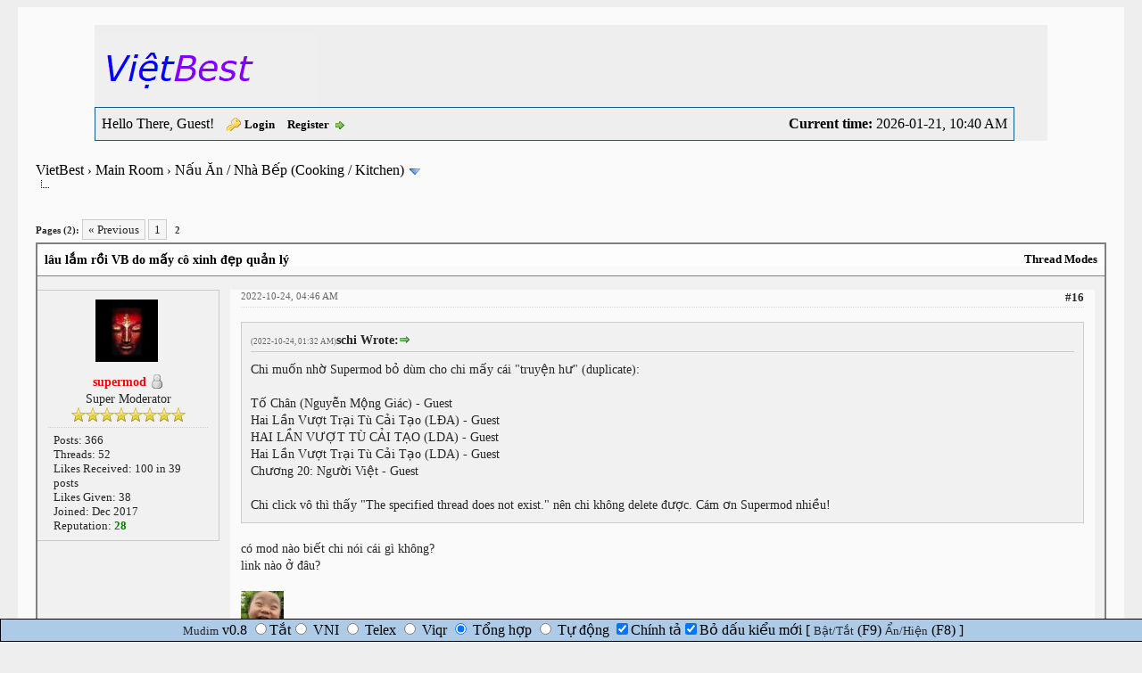

--- FILE ---
content_type: text/html; charset=UTF-8
request_url: https://vietbestforum.com/thread-24150-post-453222.html
body_size: 7508
content:
<!DOCTYPE html PUBLIC "-//W3C//DTD XHTML 1.0 Transitional//EN" "http://www.w3.org/TR/xhtml1/DTD/xhtml1-transitional.dtd"><!-- start: showthread -->
<html xml:lang="en" lang="en" xmlns="http://www.w3.org/1999/xhtml">
<head>
<title>lâu lắm rồi VB do mấy cô xinh đẹp quản lý</title>
<!-- start: headerinclude -->
<link rel="alternate" type="application/rss+xml" title="Latest Threads (RSS 2.0)" href="https://vietbestforum.com/syndication.php" />
<link rel="alternate" type="application/atom+xml" title="Latest Threads (Atom 1.0)" href="https://vietbestforum.com/syndication.php?type=atom1.0" />
<meta http-equiv="Content-Type" content="text/html; charset=UTF-8" />
<meta http-equiv="Content-Script-Type" content="text/javascript" />

<link type="text/css" rel="stylesheet" href="https://vietbestforum.com/cache/themes/theme15/global.min.css">
<link type="text/css" rel="stylesheet" href="https://vietbestforum.com/cache/themes/theme15/css3.min.css">

<script type="text/javascript" src="https://vietbestforum.com/jscripts/jquery.js?ver=1813"></script>
<script type="text/javascript" src="https://vietbestforum.com/jscripts/jquery.plugins.min.js?ver=1813"></script>
<script type="text/javascript" src="https://vietbestforum.com/jscripts/general.js?ver=1813"></script>
<script type="text/javascript" src="/jscripts/mudim-0.9-r162.js"></script>

<script type="text/javascript">
<!--
	lang.unknown_error = "An unknown error has occurred.";

	lang.select2_match = "One result is available, press enter to select it.";
	lang.select2_matches = "{1} results are available, use up and down arrow keys to navigate.";
	lang.select2_nomatches = "No matches found";
	lang.select2_inputtooshort_single = "Please enter one or more character";
	lang.select2_inputtooshort_plural = "Please enter {1} or more characters";
	lang.select2_inputtoolong_single = "Please delete one character";
	lang.select2_inputtoolong_plural = "Please delete {1} characters";
	lang.select2_selectiontoobig_single = "You can only select one item";
	lang.select2_selectiontoobig_plural = "You can only select {1} items";
	lang.select2_loadmore = "Loading more results…";
	lang.select2_searching = "Searching…";

	var cookieDomain = ".vietbestforum.com";
	var cookiePath = "/";
	var cookiePrefix = "";
	var cookieSecureFlag = "0";
	var deleteevent_confirm = "Are you sure you want to delete this event?";
	var removeattach_confirm = "Are you sure you want to remove the selected attachment from this post?";
	var loading_text = 'Loading. <br />Please Wait..';
	var saving_changes = 'Saving changes..';
	var use_xmlhttprequest = "1";
	var my_post_key = "2262c99939b99bb78d598ab08f932490";
	var rootpath = "https://vietbestforum.com";
	var imagepath = "https://vietbestforum.com/themes/classic";
  	var yes_confirm = "Yes";
	var no_confirm = "No";
	var MyBBEditor = null;
	var spinner_image = "https://vietbestforum.com/themes/classic/spinner.gif";
	var spinner = "<img src='" + spinner_image +"' alt='' />";
	var modal_zindex = 9999;
// -->
</script>
<!-- end: headerinclude -->
<script type="text/javascript">
<!--
	var quickdelete_confirm = "Are you sure you want to delete this post?";
	var quickrestore_confirm = "Are you sure you want to restore this post?";
	var allowEditReason = "0";
	lang.save_changes = "Save Changes";
	lang.cancel_edit = "Cancel Edit";
	lang.quick_edit_update_error = "There was an error editing your reply:";
	lang.quick_reply_post_error = "There was an error posting your reply:";
	lang.quick_delete_error = "There was an error deleting your reply:";
	lang.quick_delete_success = "The post was deleted successfully.";
	lang.quick_delete_thread_success = "The thread was deleted successfully.";
	lang.quick_restore_error = "There was an error restoring your reply:";
	lang.quick_restore_success = "The post was restored successfully.";
	lang.editreason = "Edit Reason";
// -->
</script>
<!-- jeditable (jquery) -->
<script type="text/javascript" src="https://vietbestforum.com/jscripts/report.js?ver=1804"></script>
<script src="https://vietbestforum.com/jscripts/jeditable/jeditable.min.js"></script>
<script type="text/javascript" src="https://vietbestforum.com/jscripts/thread.js?ver=1813"></script>
<script type="text/javascript" src="https://vietbestforum.com/jscripts/thankyoulike.min.js"></script>
<script type="text/javascript">
<!--
	var tylEnabled = "1";
	var tylDisplayGrowl = "1";
	var tylCollapsible = "1";
	var tylUser = "0";
	var tylSend = "Added Like to this post";
	var tylRemove = "Removed Like from this post";
// -->
</script>
<script type="text/javascript" src="https://vietbestforum.com/jscripts/thankyoulike.min.js"></script>
<script type="text/javascript">
<!--
	var tylEnabled = "1";
	var tylDisplayGrowl = "1";
	var tylCollapsible = "1";
	var tylUser = "0";
	var tylSend = "Added Like to this post";
	var tylRemove = "Removed Like from this post";
// -->
</script>
<script type="text/javascript" src="https://vietbestforum.com/jscripts/thankyoulike.min.js?ver=30309"></script>
<script type="text/javascript">
<!--
	var tylEnabled = "1";
	var tylDisplayGrowl = "1";
	var tylCollapsible = "1";
	var tylCollDefault = "open";
	var tylUser = "0";
	var tylSend = "Added Like to this post";
	var tylRemove = "Removed Like from this post";
// -->
</script>
</head>
<body>
	<!-- start: header -->
<div id="container">
		<a name="top" id="top"></a>
		<div id="header">
			<div id="logo">						
				<div class="wrapper">
					<a href="https://vietbestforum.com/index.php"><img src="https://vietbestforum.com/images/logo.png" alt="VietBest" title="VietBest" /></a>
					<ul class="menu top_links">
						
						
						
						
						
					</ul>
				</div>
			</div>
			<div id="panel">
				<div class="upper">
					<div class="wrapper">
						<span style="float: right;"><strong>Current time:</strong> 2026-01-21, 10:40 AM</span>
						<!-- start: header_welcomeblock_guest -->
						<!-- Continuation of div(class="upper") as opened in the header template -->
						<span class="welcome">Hello There, Guest! <a href="https://vietbestforum.com/member.php?action=login" onclick="$('#quick_login').modal({ fadeDuration: 250, keepelement: true, zIndex: (typeof modal_zindex !== 'undefined' ? modal_zindex : 9999) }); return false;" class="login">Login</a> <a href="https://vietbestforum.com/member.php?action=register" class="register">Register</a></span>
					</div>
				</div>
				<div class="modal" id="quick_login" style="display: none;">
					<form method="post" action="https://vietbestforum.com/member.php">
						<input name="action" type="hidden" value="do_login" />
						<input name="url" type="hidden" value="" />
						<input name="quick_login" type="hidden" value="1" />
						<table width="100%" cellspacing="1" cellpadding="4" border="0" class="tborder">
							<tr>
								<td class="thead" colspan="2"><strong>Login</strong></td>
							</tr>
							<tr>
								<td class="trow1" width="25%"><strong>Username:</strong></td>
								<td class="trow1"><input name="quick_username" id="quick_login_username" type="text" value="" class="textbox initial_focus" /></td>
							</tr>
							<tr>
								<td class="trow2"><strong>Password:</strong></td>
								<td class="trow2">
									<input name="quick_password" id="quick_login_password" type="password" value="" class="textbox" /> <a href="https://vietbestforum.com/member.php?action=lostpw" class="lost_password">Lost Password?</a>
								</td>
							</tr>
							<tr>
								<td class="trow1">&nbsp;</td>
								<td class="trow1 remember_me">
									<input name="quick_remember" id="quick_login_remember" type="checkbox" value="yes" class="checkbox" checked="checked" />
									<label for="quick_login_remember">Remember me</label>
								</td>
							</tr>
							<tr>
								<td class="trow2" colspan="2">
									<div align="center"><input name="submit" type="submit" class="button" value="Login" /></div>
								</td>
							</tr>
						</table>
					</form>
				</div>
				<script type="text/javascript">
					$("#quick_login input[name='url']").val($(location).attr('href'));
				</script>
<!-- end: header_welcomeblock_guest -->
					<!-- </div> in header_welcomeblock_member and header_welcomeblock_guest -->
				<!-- </div> in header_welcomeblock_member and header_welcomeblock_guest -->
			</div>
		</div>
		<br />
		<div id="content">
			<div class="wrapper">
				
				
				
				
				
				
				  
				<!-- start: nav -->

<div class="navigation">
<!-- start: nav_bit -->
<a href="https://vietbestforum.com/index.php">VietBest</a><!-- start: nav_sep -->
&rsaquo;
<!-- end: nav_sep -->
<!-- end: nav_bit --><!-- start: nav_bit -->
<a href="forum-1.html">Main Room</a><!-- start: nav_sep -->
&rsaquo;
<!-- end: nav_sep -->
<!-- end: nav_bit --><!-- start: nav_bit -->
<a href="forum-2-page-4.html">Nấu Ăn / Nhà Bếp (Cooking / Kitchen)</a><!-- start: nav_dropdown -->
 <img src="https://vietbestforum.com/themes/classic/arrow_down.png" alt="v" title="" class="pagination_breadcrumb_link" id="breadcrumb_multipage" /><!-- start: multipage_breadcrumb -->
<div id="breadcrumb_multipage_popup" class="pagination pagination_breadcrumb" style="display: none;">
<!-- start: multipage_prevpage -->
<a href="forum-2-page-3.html" class="pagination_previous">&laquo; Previous</a>
<!-- end: multipage_prevpage --><!-- start: multipage_start -->
<a href="forum-2.html" class="pagination_first">1</a> 
<!-- end: multipage_start --><!-- start: multipage_page -->
<a href="forum-2-page-2.html" class="pagination_page">2</a>
<!-- end: multipage_page --><!-- start: multipage_page -->
<a href="forum-2-page-3.html" class="pagination_page">3</a>
<!-- end: multipage_page --><!-- start: multipage_page_link_current -->
 <a href="forum-2-page-4.html" class="pagination_current">4</a>
<!-- end: multipage_page_link_current --><!-- start: multipage_page -->
<a href="forum-2-page-5.html" class="pagination_page">5</a>
<!-- end: multipage_page --><!-- start: multipage_page -->
<a href="forum-2-page-6.html" class="pagination_page">6</a>
<!-- end: multipage_page --><!-- start: multipage_end -->
...  <a href="forum-2-page-145.html" class="pagination_last">145</a>
<!-- end: multipage_end --><!-- start: multipage_nextpage -->
<a href="forum-2-page-5.html" class="pagination_next">Next &raquo;</a>
<!-- end: multipage_nextpage -->
</div>
<script type="text/javascript">
// <!--
	if(use_xmlhttprequest == "1")
	{
		$("#breadcrumb_multipage").popupMenu();
	}
// -->
</script>
<!-- end: multipage_breadcrumb -->
<!-- end: nav_dropdown -->
<!-- end: nav_bit --><!-- start: nav_sep_active -->
<br /><img src="https://vietbestforum.com/themes/classic/nav_bit.png" alt="" />
<!-- end: nav_sep_active --><!-- start: nav_bit_active -->
<span class="active"></span>
<!-- end: nav_bit_active -->
</div>
<!-- end: nav -->
				<br />
<!-- end: header -->
	
	
	<div class="float_left">
		<!-- start: multipage -->
<div class="pagination">
<span class="pages">Pages (2):</span>
<!-- start: multipage_prevpage -->
<a href="thread-24150.html" class="pagination_previous">&laquo; Previous</a>
<!-- end: multipage_prevpage --><!-- start: multipage_page -->
<a href="thread-24150.html" class="pagination_page">1</a>
<!-- end: multipage_page --><!-- start: multipage_page_current -->
 <span class="pagination_current">2</span>
<!-- end: multipage_page_current -->
</div>
<!-- end: multipage -->
	</div>
	<div class="float_right">
		
	</div>
	
	<table border="0" cellspacing="1" cellpadding="4" class="tborder tfixed clear">
		<tr>
			<td class="thead">
				<div class="float_right">
					<span class="smalltext"><strong><a href="javascript:void(0)" id="thread_modes">Thread Modes</a></strong></span>
				</div>
				<div>
					<strong>lâu lắm rồi VB do mấy cô xinh đẹp quản lý</strong>
				</div>
			</td>
		</tr>
<tr><td id="posts_container">
	<div id="posts">
		<!-- start: postbit_classic -->

<a name="pid453221" id="pid453221"></a>
<div class="post classic " style="" id="post_453221">
<div class="post_author scaleimages">
	<!-- start: postbit_avatar -->
<div class="author_avatar"><a href="user-2.html"><img src="https://vietbestforum.com/uploads/avatars/avatar_2.jpg?dateline=1525585806" alt="" width="70" height="70" /></a></div>
<!-- end: postbit_avatar -->
	<div class="author_information">
			<strong><span class="largetext"><a href="https://vietbestforum.com/user-2.html"><span style="color: red;font-size:14px">supermod</span></a></span></strong> <!-- start: postbit_offline -->
<img src="https://vietbestforum.com/themes/classic/buddy_offline.png" title="Offline" alt="Offline" class="buddy_status" />
<!-- end: postbit_offline --><br />
			<span class="smalltext">
				Super Moderator<br />
				<img src="images/star.png" border="0" alt="*" /><img src="images/star.png" border="0" alt="*" /><img src="images/star.png" border="0" alt="*" /><img src="images/star.png" border="0" alt="*" /><img src="images/star.png" border="0" alt="*" /><img src="images/star.png" border="0" alt="*" /><img src="images/star.png" border="0" alt="*" /><img src="images/star.png" border="0" alt="*" /><br />
				
			</span>
	</div>
	<div class="author_statistics">
		<!-- start: postbit_author_user -->

	Posts: 366<br />
	Threads: 52<br />
	Likes Received: <span class="tyl_rcvdlikesrange_1">100</span> in 39 posts
<br />
Likes Given: 38<br />
	Joined: Dec 2017
	<!-- start: postbit_reputation -->
<br />Reputation: <!-- start: postbit_reputation_formatted_link -->
<a href="reputation.php?uid=2"><strong class="reputation_positive">28</strong></a>
<!-- end: postbit_reputation_formatted_link -->
<!-- end: postbit_reputation -->
<!-- end: postbit_author_user -->
	</div>
</div>
<div class="post_content">
	<div class="post_head">
		<!-- start: postbit_posturl -->
<div class="float_right" style="vertical-align: top">
<strong><a href="thread-24150-post-453221.html#pid453221" title="RE: lâu lắm rồi VB do mấy cô xinh đẹp quản lý">#16</a></strong>

</div>
<!-- end: postbit_posturl -->
		
		<span class="post_date">2022-10-24, 04:46 AM <span class="post_edit" id="edited_by_453221"></span></span>
	
	</div>
	<div class="post_body scaleimages" id="pid_453221">
		<blockquote class="mycode_quote"><cite><span> (2022-10-24, 01:32 AM)</span>schi Wrote:  <a href="https://vietbestforum.com/post-453205.html#pid453205" class="quick_jump"></a></cite>Chi muốn nhờ Supermod bỏ dùm cho chi mấy cái "truyện hư" (duplicate):<br />
<br />
Tố Chân (Nguyễn Mộng Giác) - Guest<br />
Hai Lần Vượt Trại Tù Cải Tạo (LĐA) - Guest<br />
HAI LẦN VƯỢT TÙ CẢI TẠO (LDA) - Guest<br />
Hai Lần Vượt Trại Tù Cải Tạo (LDA) - Guest<br />
Chương 20: Người Việt - Guest<br />
<br />
Chi click vô thì thấy "The specified thread does not exist." nên chi không delete được. Cám ơn Supermod nhiều!</blockquote><br />
có mod nào biết chi nói cái gì không?<br />
link nào ở đâu?<br />
<br />
<img src="https://vietbestforum.com/images/smilies/newicons-may2020/becuoi.gif" alt="Becuoi" title="Becuoi" class="smilie smilie_183" />
	</div>
	
	
	<div class="post_meta" id="post_meta_453221">
		
		<div class="float_right">
			
		</div>
	</div>
	
</div>
<div style="display: none;" id="tyl_453221"><!-- start: thankyoulike_postbit_classic -->
<div class="post_controls tyllist_classic ">
	
	<span id="tyl_title_453221" style=""></span><span id="tyl_title_collapsed_453221" style="display: none;"></span><br />
	<span id="tyl_data_453221" style="">&nbsp;&nbsp;• </span>
</div>
<!-- end: thankyoulike_postbit_classic --></div>
<div class="post_controls">
	<div class="postbit_buttons author_buttons float_left">
		
	</div>
	<div class="postbit_buttons post_management_buttons float_right">
		<!-- start: postbit_quote -->
<a href="newreply.php?tid=24150&amp;replyto=453221" title="Quote this message in a reply" class="postbit_quote"><span>Reply</span></a>
<!-- end: postbit_quote -->
	</div>
</div>
</div>
<!-- end: postbit_classic --><!-- start: postbit_classic -->

<a name="pid453222" id="pid453222"></a>
<div class="post classic " style="" id="post_453222">
<div class="post_author scaleimages">
	<!-- start: postbit_avatar -->
<div class="author_avatar"><a href="user-824.html"><img src="https://vietbestforum.com/images/default_avatar.png" alt="" width="70" height="70" /></a></div>
<!-- end: postbit_avatar -->
	<div class="author_information">
			<strong><span class="largetext"><a href="https://vietbestforum.com/user-824.html"><span style="color: red;font-size:14px">cook2</span></a></span></strong> <!-- start: postbit_offline -->
<img src="https://vietbestforum.com/themes/classic/buddy_offline.png" title="Offline" alt="Offline" class="buddy_status" />
<!-- end: postbit_offline --><br />
			<span class="smalltext">
				Super Moderator<br />
				<img src="images/star.png" border="0" alt="*" /><img src="images/star.png" border="0" alt="*" /><img src="images/star.png" border="0" alt="*" /><img src="images/star.png" border="0" alt="*" /><img src="images/star.png" border="0" alt="*" /><img src="images/star.png" border="0" alt="*" /><img src="images/star.png" border="0" alt="*" /><img src="images/star.png" border="0" alt="*" /><br />
				
			</span>
	</div>
	<div class="author_statistics">
		<!-- start: postbit_author_user -->

	Posts: 356<br />
	Threads: 32<br />
	Likes Received: <span class="tyl_rcvdlikesrange_1">41</span> in 27 posts
<br />
Likes Given: 18<br />
	Joined: Mar 2019
	<!-- start: postbit_reputation -->
<br />Reputation: <!-- start: postbit_reputation_formatted_link -->
<a href="reputation.php?uid=824"><strong class="reputation_positive">5</strong></a>
<!-- end: postbit_reputation_formatted_link -->
<!-- end: postbit_reputation -->
<!-- end: postbit_author_user -->
	</div>
</div>
<div class="post_content">
	<div class="post_head">
		<!-- start: postbit_posturl -->
<div class="float_right" style="vertical-align: top">
<strong><a href="thread-24150-post-453222.html#pid453222" title="RE: lâu lắm rồi VB do mấy cô xinh đẹp quản lý">#17</a></strong>

</div>
<!-- end: postbit_posturl -->
		
		<span class="post_date">2022-10-24, 05:14 AM <span class="post_edit" id="edited_by_453222"></span></span>
	
	</div>
	<div class="post_body scaleimages" id="pid_453222">
		<blockquote class="mycode_quote"><cite><span> (2022-10-24, 04:46 AM)</span>supermod Wrote:  <a href="https://vietbestforum.com/post-453221.html#pid453221" class="quick_jump"></a></cite>có mod nào biết chi nói cái gì không?<br />
link nào ở đâu?<br />
<br />
<img src="https://vietbestforum.com/images/smilies/newicons-may2020/becuoi.gif" alt="Becuoi" title="Becuoi" class="smilie smilie_183" /></blockquote><br />
SM, tôi đã xóa những bài đó dùm Schi rồi.
	</div>
	
	
	<div class="post_meta" id="post_meta_453222">
		
		<div class="float_right">
			
		</div>
	</div>
	
</div>
<div style="display: none;" id="tyl_453222"><!-- start: thankyoulike_postbit_classic -->
<div class="post_controls tyllist_classic ">
	
	<span id="tyl_title_453222" style=""></span><span id="tyl_title_collapsed_453222" style="display: none;"></span><br />
	<span id="tyl_data_453222" style="">&nbsp;&nbsp;• </span>
</div>
<!-- end: thankyoulike_postbit_classic --></div>
<div class="post_controls">
	<div class="postbit_buttons author_buttons float_left">
		
	</div>
	<div class="postbit_buttons post_management_buttons float_right">
		<!-- start: postbit_quote -->
<a href="newreply.php?tid=24150&amp;replyto=453222" title="Quote this message in a reply" class="postbit_quote"><span>Reply</span></a>
<!-- end: postbit_quote -->
	</div>
</div>
</div>
<!-- end: postbit_classic --><!-- start: postbit_classic -->

<a name="pid453225" id="pid453225"></a>
<div class="post classic " style="" id="post_453225">
<div class="post_author scaleimages">
	<!-- start: postbit_avatar -->
<div class="author_avatar"><a href="user-1951.html"><img src="https://vietbestforum.com/images/default_avatar.png" alt="" width="70" height="70" /></a></div>
<!-- end: postbit_avatar -->
	<div class="author_information">
			<strong><span class="largetext"><a href="https://vietbestforum.com/user-1951.html"><span style="color:blue;font-style: italic;font-size:14px">schi</span></a></span></strong> <!-- start: postbit_offline -->
<img src="https://vietbestforum.com/themes/classic/buddy_offline.png" title="Offline" alt="Offline" class="buddy_status" />
<!-- end: postbit_offline --><br />
			<span class="smalltext">
				Senior Member<br />
				<img src="images/star.png" border="0" alt="*" /><img src="images/star.png" border="0" alt="*" /><img src="images/star.png" border="0" alt="*" /><img src="images/star.png" border="0" alt="*" /><br />
				
			</span>
	</div>
	<div class="author_statistics">
		<!-- start: postbit_author_user -->

	Posts: 311<br />
	Threads: 95<br />
	Likes Received: <span class="tyl_rcvdlikesrange_1">17</span> in 7 posts
<br />
Likes Given: 10<br />
	Joined: Jun 2021
	<!-- start: postbit_reputation -->
<br />Reputation: <!-- start: postbit_reputation_formatted_link -->
<a href="reputation.php?uid=1951"><strong class="reputation_positive">12</strong></a>
<!-- end: postbit_reputation_formatted_link -->
<!-- end: postbit_reputation -->
<!-- end: postbit_author_user -->
	</div>
</div>
<div class="post_content">
	<div class="post_head">
		<!-- start: postbit_posturl -->
<div class="float_right" style="vertical-align: top">
<strong><a href="thread-24150-post-453225.html#pid453225" title="RE: lâu lắm rồi VB do mấy cô xinh đẹp quản lý">#18</a></strong>

</div>
<!-- end: postbit_posturl -->
		
		<span class="post_date">2022-10-24, 06:09 AM <span class="post_edit" id="edited_by_453225"></span></span>
	
	</div>
	<div class="post_body scaleimages" id="pid_453225">
		<blockquote class="mycode_quote"><cite><span> (2022-10-24, 04:46 AM)</span>supermod Wrote:  <a href="https://vietbestforum.com/post-453221.html#pid453221" class="quick_jump"></a></cite>... chi nói cái gì ...</blockquote><br />
I'm Sorry, Supermod! ... <img src="https://vietbestforum.com/images/smilies/new icons/grinning-face-with-smiling-eyes4.png" alt="Grinning-face-with-smiling-eyes4" title="Grinning-face-with-smiling-eyes4" class="smilie smilie_85" />  ...
	</div>
	
	
	<div class="post_meta" id="post_meta_453225">
		
		<div class="float_right">
			
		</div>
	</div>
	
</div>
<div style="display: none;" id="tyl_453225"><!-- start: thankyoulike_postbit_classic -->
<div class="post_controls tyllist_classic ">
	
	<span id="tyl_title_453225" style=""></span><span id="tyl_title_collapsed_453225" style="display: none;"></span><br />
	<span id="tyl_data_453225" style="">&nbsp;&nbsp;• </span>
</div>
<!-- end: thankyoulike_postbit_classic --></div>
<div class="post_controls">
	<div class="postbit_buttons author_buttons float_left">
		
	</div>
	<div class="postbit_buttons post_management_buttons float_right">
		<!-- start: postbit_quote -->
<a href="newreply.php?tid=24150&amp;replyto=453225" title="Quote this message in a reply" class="postbit_quote"><span>Reply</span></a>
<!-- end: postbit_quote -->
	</div>
</div>
</div>
<!-- end: postbit_classic --><!-- start: postbit_classic -->

<a name="pid453227" id="pid453227"></a>
<div class="post classic " style="" id="post_453227">
<div class="post_author scaleimages">
	<!-- start: postbit_avatar -->
<div class="author_avatar"><a href="user-1951.html"><img src="https://vietbestforum.com/images/default_avatar.png" alt="" width="70" height="70" /></a></div>
<!-- end: postbit_avatar -->
	<div class="author_information">
			<strong><span class="largetext"><a href="https://vietbestforum.com/user-1951.html"><span style="color:blue;font-style: italic;font-size:14px">schi</span></a></span></strong> <!-- start: postbit_offline -->
<img src="https://vietbestforum.com/themes/classic/buddy_offline.png" title="Offline" alt="Offline" class="buddy_status" />
<!-- end: postbit_offline --><br />
			<span class="smalltext">
				Senior Member<br />
				<img src="images/star.png" border="0" alt="*" /><img src="images/star.png" border="0" alt="*" /><img src="images/star.png" border="0" alt="*" /><img src="images/star.png" border="0" alt="*" /><br />
				
			</span>
	</div>
	<div class="author_statistics">
		<!-- start: postbit_author_user -->

	Posts: 311<br />
	Threads: 95<br />
	Likes Received: <span class="tyl_rcvdlikesrange_1">17</span> in 7 posts
<br />
Likes Given: 10<br />
	Joined: Jun 2021
	<!-- start: postbit_reputation -->
<br />Reputation: <!-- start: postbit_reputation_formatted_link -->
<a href="reputation.php?uid=1951"><strong class="reputation_positive">12</strong></a>
<!-- end: postbit_reputation_formatted_link -->
<!-- end: postbit_reputation -->
<!-- end: postbit_author_user -->
	</div>
</div>
<div class="post_content">
	<div class="post_head">
		<!-- start: postbit_posturl -->
<div class="float_right" style="vertical-align: top">
<strong><a href="thread-24150-post-453227.html#pid453227" title="RE: lâu lắm rồi VB do mấy cô xinh đẹp quản lý">#19</a></strong>

</div>
<!-- end: postbit_posturl -->
		
		<span class="post_date">2022-10-24, 06:11 AM <span class="post_edit" id="edited_by_453227"></span></span>
	
	</div>
	<div class="post_body scaleimages" id="pid_453227">
		<blockquote class="mycode_quote"><cite><span> (2022-10-24, 05:14 AM)</span>cook2 Wrote:  <a href="https://vietbestforum.com/post-453222.html#pid453222" class="quick_jump"></a></cite>... đã xóa những bài đó dùm Schi ...</blockquote><br />
Thank You, Cook2! ...  <img src="https://vietbestforum.com/images/smilies/new icons/grinning-face-with-smiling-eyes4.png" alt="Grinning-face-with-smiling-eyes4" title="Grinning-face-with-smiling-eyes4" class="smilie smilie_85" />  ...
	</div>
	
	
	<div class="post_meta" id="post_meta_453227">
		
		<div class="float_right">
			
		</div>
	</div>
	
</div>
<div style="display: none;" id="tyl_453227"><!-- start: thankyoulike_postbit_classic -->
<div class="post_controls tyllist_classic ">
	
	<span id="tyl_title_453227" style=""></span><span id="tyl_title_collapsed_453227" style="display: none;"></span><br />
	<span id="tyl_data_453227" style="">&nbsp;&nbsp;• </span>
</div>
<!-- end: thankyoulike_postbit_classic --></div>
<div class="post_controls">
	<div class="postbit_buttons author_buttons float_left">
		
	</div>
	<div class="postbit_buttons post_management_buttons float_right">
		<!-- start: postbit_quote -->
<a href="newreply.php?tid=24150&amp;replyto=453227" title="Quote this message in a reply" class="postbit_quote"><span>Reply</span></a>
<!-- end: postbit_quote -->
	</div>
</div>
</div>
<!-- end: postbit_classic --><!-- start: postbit_classic -->

<a name="pid453403" id="pid453403"></a>
<div class="post classic " style="" id="post_453403">
<div class="post_author scaleimages">
	<!-- start: postbit_avatar -->
<div class="author_avatar"><a href="user-8.html"><img src="https://vietbestforum.com/uploads/avatars/avatar_8.jpg?dateline=1614353444" alt="" width="70" height="62" /></a></div>
<!-- end: postbit_avatar -->
	<div class="author_information">
			<strong><span class="largetext"><a href="https://vietbestforum.com/user-8.html"><span style="color:#a200ff;font-size:14px">SugarBabe</span></a></span></strong> <!-- start: postbit_offline -->
<img src="https://vietbestforum.com/themes/classic/buddy_offline.png" title="Offline" alt="Offline" class="buddy_status" />
<!-- end: postbit_offline --><br />
			<span class="smalltext">
				Vì Em Là Em<br />
				<img src="images/star.png" border="0" alt="*" /><img src="images/star.png" border="0" alt="*" /><img src="images/star.png" border="0" alt="*" /><img src="images/star.png" border="0" alt="*" /><img src="images/star.png" border="0" alt="*" /><br />
				
			</span>
	</div>
	<div class="author_statistics">
		<!-- start: postbit_author_user -->

	Posts: 15,990<br />
	Threads: 1,121<br />
	Likes Received: <span class="tyl_rcvdlikesrange_1">290</span> in 129 posts
<br />
Likes Given: 407<br />
	Joined: Dec 2017
	<!-- start: postbit_reputation -->
<br />Reputation: <!-- start: postbit_reputation_formatted_link -->
<a href="reputation.php?uid=8"><strong class="reputation_positive">368</strong></a>
<!-- end: postbit_reputation_formatted_link -->
<!-- end: postbit_reputation -->
<!-- end: postbit_author_user -->
	</div>
</div>
<div class="post_content">
	<div class="post_head">
		<!-- start: postbit_posturl -->
<div class="float_right" style="vertical-align: top">
<strong><a href="thread-24150-post-453403.html#pid453403" title="RE: lâu lắm rồi VB do mấy cô xinh đẹp quản lý">#20</a></strong>

</div>
<!-- end: postbit_posturl -->
		
		<span class="post_date">2022-10-25, 04:21 PM <span class="post_edit" id="edited_by_453403"></span></span>
	
	</div>
	<div class="post_body scaleimages" id="pid_453403">
		Khi rảnh SM dỗi tên giùm phòng MP3 giùm <br />
<br />
Thành viên đã bình chọn và tên mới của phòng này là: <br />
<br />
<br />
" <span style="font-weight: bold;" class="mycode_b"><span style="color: #cc6633;" class="mycode_color"><span style="font-size: x-large;" class="mycode_size">Phòng Trà Vietbest'</span></span></span>
	</div>
	
	<!-- start: postbit_signature -->
<div class="signature scaleimages">
<br />

</div>
<!-- end: postbit_signature -->
	<div class="post_meta" id="post_meta_453403">
		
		<div class="float_right">
			
		</div>
	</div>
	
</div>
<div style="display: none;" id="tyl_453403"><!-- start: thankyoulike_postbit_classic -->
<div class="post_controls tyllist_classic ">
	
	<span id="tyl_title_453403" style=""></span><span id="tyl_title_collapsed_453403" style="display: none;"></span><br />
	<span id="tyl_data_453403" style="">&nbsp;&nbsp;• </span>
</div>
<!-- end: thankyoulike_postbit_classic --></div>
<div class="post_controls">
	<div class="postbit_buttons author_buttons float_left">
		
	</div>
	<div class="postbit_buttons post_management_buttons float_right">
		<!-- start: postbit_quote -->
<a href="newreply.php?tid=24150&amp;replyto=453403" title="Quote this message in a reply" class="postbit_quote"><span>Reply</span></a>
<!-- end: postbit_quote -->
	</div>
</div>
</div>
<!-- end: postbit_classic --><!-- start: postbit_classic -->

<a name="pid453425" id="pid453425"></a>
<div class="post classic " style="" id="post_453425">
<div class="post_author scaleimages">
	<!-- start: postbit_avatar -->
<div class="author_avatar"><a href="user-1922.html"><img src="https://vietbestforum.com/uploads/avatars/avatar_1922.jpg?dateline=1701229599" alt="" width="40" height="70" /></a></div>
<!-- end: postbit_avatar -->
	<div class="author_information">
			<strong><span class="largetext"><a href="https://vietbestforum.com/user-1922.html"><span style="color:blue;font-style: italic;font-size:14px">anattā</span></a></span></strong> <!-- start: postbit_offline -->
<img src="https://vietbestforum.com/themes/classic/buddy_offline.png" title="Offline" alt="Offline" class="buddy_status" />
<!-- end: postbit_offline --><br />
			<span class="smalltext">
				Elite Member<br />
				<img src="images/star.png" border="0" alt="*" /><img src="images/star.png" border="0" alt="*" /><img src="images/star.png" border="0" alt="*" /><img src="images/star.png" border="0" alt="*" /><img src="images/star.png" border="0" alt="*" /><br />
				
			</span>
	</div>
	<div class="author_statistics">
		<!-- start: postbit_author_user -->

	Posts: 1,303<br />
	Threads: 28<br />
	Likes Received: <span class="tyl_rcvdlikesrange_1">523</span> in 280 posts
<br />
Likes Given: 777<br />
	Joined: Jun 2021
	<!-- start: postbit_reputation -->
<br />Reputation: <!-- start: postbit_reputation_formatted_link -->
<a href="reputation.php?uid=1922"><strong class="reputation_positive">42</strong></a>
<!-- end: postbit_reputation_formatted_link -->
<!-- end: postbit_reputation -->
<!-- end: postbit_author_user -->
	</div>
</div>
<div class="post_content">
	<div class="post_head">
		<!-- start: postbit_posturl -->
<div class="float_right" style="vertical-align: top">
<strong><a href="thread-24150-post-453425.html#pid453425" title="RE: lâu lắm rồi VB do mấy cô xinh đẹp quản lý">#21</a></strong>

</div>
<!-- end: postbit_posturl -->
		
		<span class="post_date">2022-10-25, 06:03 PM <span class="post_edit" id="edited_by_453425"></span></span>
	
	</div>
	<div class="post_body scaleimages" id="pid_453425">
		<blockquote class="mycode_quote"><cite><span> (2022-10-25, 04:21 PM)</span>SugarBabe Wrote:  <a href="https://vietbestforum.com/post-453403.html#pid453403" class="quick_jump"></a></cite>Khi rảnh SM dỗi tên giùm phòng MP3 giùm <br />
<br />
Thành viên đã bình chọn và tên mới của phòng này là: <br />
<br />
<br />
" Vietbest By  Night"</blockquote><br />
Hình như tên mới là Phòng Trà VietBest đó SB.<br />
<br />
<img src="https://vietbestforum.com/images/smilies/newicons-may2020/2leluoi.gif" alt="2leluoi" title="2leluoi" class="smilie smilie_192" />
	</div>
	
	<!-- start: postbit_signature -->
<div class="signature scaleimages">
<span style="font-size: small;" class="mycode_size"><span style="font-family: sans-serif;" class="mycode_font">Xin cứ để cho tôi đốt ngọn đèn của tôi đi… mà đừng bao giờ hỏi nó sẽ làm tan được bóng tối hay không. </span></span><span style="font-size: small;" class="mycode_size"><span style="font-family: sans-serif;" class="mycode_font">R. Tagore</span></span><br />

</div>
<!-- end: postbit_signature -->
	<div class="post_meta" id="post_meta_453425">
		
		<div class="float_right">
			
		</div>
	</div>
	
</div>
<div style="display: none;" id="tyl_453425"><!-- start: thankyoulike_postbit_classic -->
<div class="post_controls tyllist_classic ">
	
	<span id="tyl_title_453425" style=""></span><span id="tyl_title_collapsed_453425" style="display: none;"></span><br />
	<span id="tyl_data_453425" style="">&nbsp;&nbsp;• </span>
</div>
<!-- end: thankyoulike_postbit_classic --></div>
<div class="post_controls">
	<div class="postbit_buttons author_buttons float_left">
		
	</div>
	<div class="postbit_buttons post_management_buttons float_right">
		<!-- start: postbit_quote -->
<a href="newreply.php?tid=24150&amp;replyto=453425" title="Quote this message in a reply" class="postbit_quote"><span>Reply</span></a>
<!-- end: postbit_quote -->
	</div>
</div>
</div>
<!-- end: postbit_classic --><!-- start: postbit_classic -->

<a name="pid453427" id="pid453427"></a>
<div class="post classic " style="" id="post_453427">
<div class="post_author scaleimages">
	<!-- start: postbit_avatar -->
<div class="author_avatar"><a href="user-8.html"><img src="https://vietbestforum.com/uploads/avatars/avatar_8.jpg?dateline=1614353444" alt="" width="70" height="62" /></a></div>
<!-- end: postbit_avatar -->
	<div class="author_information">
			<strong><span class="largetext"><a href="https://vietbestforum.com/user-8.html"><span style="color:#a200ff;font-size:14px">SugarBabe</span></a></span></strong> <!-- start: postbit_offline -->
<img src="https://vietbestforum.com/themes/classic/buddy_offline.png" title="Offline" alt="Offline" class="buddy_status" />
<!-- end: postbit_offline --><br />
			<span class="smalltext">
				Vì Em Là Em<br />
				<img src="images/star.png" border="0" alt="*" /><img src="images/star.png" border="0" alt="*" /><img src="images/star.png" border="0" alt="*" /><img src="images/star.png" border="0" alt="*" /><img src="images/star.png" border="0" alt="*" /><br />
				
			</span>
	</div>
	<div class="author_statistics">
		<!-- start: postbit_author_user -->

	Posts: 15,990<br />
	Threads: 1,121<br />
	Likes Received: <span class="tyl_rcvdlikesrange_1">290</span> in 129 posts
<br />
Likes Given: 407<br />
	Joined: Dec 2017
	<!-- start: postbit_reputation -->
<br />Reputation: <!-- start: postbit_reputation_formatted_link -->
<a href="reputation.php?uid=8"><strong class="reputation_positive">368</strong></a>
<!-- end: postbit_reputation_formatted_link -->
<!-- end: postbit_reputation -->
<!-- end: postbit_author_user -->
	</div>
</div>
<div class="post_content">
	<div class="post_head">
		<!-- start: postbit_posturl -->
<div class="float_right" style="vertical-align: top">
<strong><a href="thread-24150-post-453427.html#pid453427" title="RE: lâu lắm rồi VB do mấy cô xinh đẹp quản lý">#22</a></strong>

</div>
<!-- end: postbit_posturl -->
		
		<span class="post_date">2022-10-25, 06:05 PM <span class="post_edit" id="edited_by_453427"></span></span>
	
	</div>
	<div class="post_body scaleimages" id="pid_453427">
		<blockquote class="mycode_quote"><cite><span> (2022-10-25, 06:03 PM)</span>anattā Wrote:  <a href="https://vietbestforum.com/post-453425.html#pid453425" class="quick_jump"></a></cite>Hình như tên mới là Phòng Trà VietBest đó SB.<br />
<br />
<img src="https://vietbestforum.com/images/smilies/newicons-may2020/2leluoi.gif" alt="2leluoi" title="2leluoi" class="smilie smilie_192" /></blockquote>Cám ơn anh Anatta.<br />
Lâu quá em quên<br />
Em pm'ed SM rồi<br />
<br />
<br />
<br />
Sorry anh Ếch....
	</div>
	
	<!-- start: postbit_signature -->
<div class="signature scaleimages">
<br />

</div>
<!-- end: postbit_signature -->
	<div class="post_meta" id="post_meta_453427">
		
		<div class="float_right">
			
		</div>
	</div>
	
</div>
<div style="display: none;" id="tyl_453427"><!-- start: thankyoulike_postbit_classic -->
<div class="post_controls tyllist_classic ">
	
	<span id="tyl_title_453427" style=""></span><span id="tyl_title_collapsed_453427" style="display: none;"></span><br />
	<span id="tyl_data_453427" style="">&nbsp;&nbsp;• </span>
</div>
<!-- end: thankyoulike_postbit_classic --></div>
<div class="post_controls">
	<div class="postbit_buttons author_buttons float_left">
		
	</div>
	<div class="postbit_buttons post_management_buttons float_right">
		<!-- start: postbit_quote -->
<a href="newreply.php?tid=24150&amp;replyto=453427" title="Quote this message in a reply" class="postbit_quote"><span>Reply</span></a>
<!-- end: postbit_quote -->
	</div>
</div>
</div>
<!-- end: postbit_classic -->
	</div>
</td></tr>
		<tr>
			<td class="tfoot">
				
				<div>
					<strong>&laquo; <a href="thread-24150-nextoldest.html">Next Oldest</a> | <a href="thread-24150-nextnewest.html">Next Newest</a> &raquo;</strong>
				</div>
			</td>
		</tr>
	</table>
	<div class="float_left">
		<!-- start: multipage -->
<div class="pagination">
<span class="pages">Pages (2):</span>
<!-- start: multipage_prevpage -->
<a href="thread-24150.html" class="pagination_previous">&laquo; Previous</a>
<!-- end: multipage_prevpage --><!-- start: multipage_page -->
<a href="thread-24150.html" class="pagination_page">1</a>
<!-- end: multipage_page --><!-- start: multipage_page_current -->
 <span class="pagination_current">2</span>
<!-- end: multipage_page_current -->
</div>
<!-- end: multipage -->
	</div>
	<div style="padding-top: 4px;" class="float_right">
		
	</div>
	<br class="clear" />
	
	
	
	<br />
	<div class="float_left">
		<ul class="thread_tools">
			<li class="printable"><a href="printthread.php?tid=24150">View a Printable Version</a></li>
			
			
			
		</ul>
	</div>

	<div class="float_right" style="text-align: right;">
		
		
	</div>
	<br class="clear" />
	
	<!-- start: footer -->

	</div>
</div>
<div id="footer">

<div><br></div>
<div><br></div>

	<div class="upper">
		<div class="wrapper">
			<!-- start: footer_languageselect -->
<div class="language">
<form method="POST" action="/showthread.php" id="lang_select">
	<input type="hidden" name="tid" value="24150" />
<input type="hidden" name="pid" value="453222" />
<input type="hidden" name="action" value="" />
<input type="hidden" name="page" value="" />

	<input type="hidden" name="my_post_key" value="2262c99939b99bb78d598ab08f932490" />
	<select name="language" onchange="MyBB.changeLanguage();">
		<optgroup label="Quick Language Select">
			<!-- start: footer_languageselect_option -->
<option value="english" selected="selected">&nbsp;&nbsp;&nbsp;English (American)</option>
<!-- end: footer_languageselect_option --><!-- start: footer_languageselect_option -->
<option value="french">&nbsp;&nbsp;&nbsp;French (Français)</option>
<!-- end: footer_languageselect_option --><!-- start: footer_languageselect_option -->
<option value="vietnamese">&nbsp;&nbsp;&nbsp;Vietnamese</option>
<!-- end: footer_languageselect_option -->
		</optgroup>
	</select>
	<!-- start: gobutton -->
<input type="submit" class="button" value="Go" />
<!-- end: gobutton -->
</form>
</div>
<!-- end: footer_languageselect -->
			

			<ul class="menu bottom_links">
				<!-- start: footer_contactus -->
<li><a href="mailto:webmaster@vietbestforum.com">Contact Us</a></li>
<!-- end: footer_contactus -->  | 
				<li><a href="/">VietBest</a></li>  | 
				<li><a href="#top">Return to Top</a></li>  | 
				<li><a href="https://vietbestforum.com/archive/index.php/thread-24150.html">Lite (Archive) Mode</a></li>  | 
				<li><a href="https://vietbestforum.com/misc.php?action=markread">Mark All Forums Read</a></li>  | 
				<li><a href="https://vietbestforum.com/misc.php?action=syndication">RSS Syndication</a></li>
			</ul>
		</div>
	</div>
	<div class="lower">
		<div class="wrapper">
			<span id="current_time"><!-- <br /><strong>Current time:</strong> 2026-01-21, 10:40 AM--></span>
			<span id="copyright">
				<!-- MyBB is free software developed and maintained by a volunteer community.
					It would be much appreciated by the MyBB Group if you left the full copyright and "powered by" notice intact,
					to show your support for MyBB.  If you choose to remove or modify the copyright below,
					you may be refused support on the MyBB Community Forums.

					This is free software, support us and we'll support you. -->
				
				<br />
				<!-- Begin Theme Credits -->
				
				
				
                <!-- End Theme Credits -->
				
				<!-- End powered by -->
			</span>
		</div>
	</div>
</div>
<!-- The following piece of code allows MyBB to run scheduled tasks. DO NOT REMOVE --><!-- start: task_image -->
<img src="https://vietbestforum.com/task.php" width="1" height="1" alt="" />
<!-- end: task_image --><!-- End task image code -->

</div>
<!-- end: footer -->
	<div id="thread_modes_popup" class="popup_menu" style="display: none;"><div class="popup_item_container"><a href="showthread.php?mode=linear&amp;tid=24150&amp;pid=453222#pid453222" class="popup_item">Linear Mode</a></div><div class="popup_item_container"><a href="showthread.php?mode=threaded&amp;tid=24150&amp;pid=453222#pid453222" class="popup_item">Threaded Mode</a></div></div>
	<script type="text/javascript">
	// <!--
		if(use_xmlhttprequest == "1")
		{
			$("#thread_modes").popupMenu();
		}
	// -->
	</script>
	<script type="text/javascript">
		$(".author_avatar img").error(function () {
			$(this).unbind("error").closest('.author_avatar').remove();
		});
	</script>
</body>
</html>
<!-- end: showthread -->